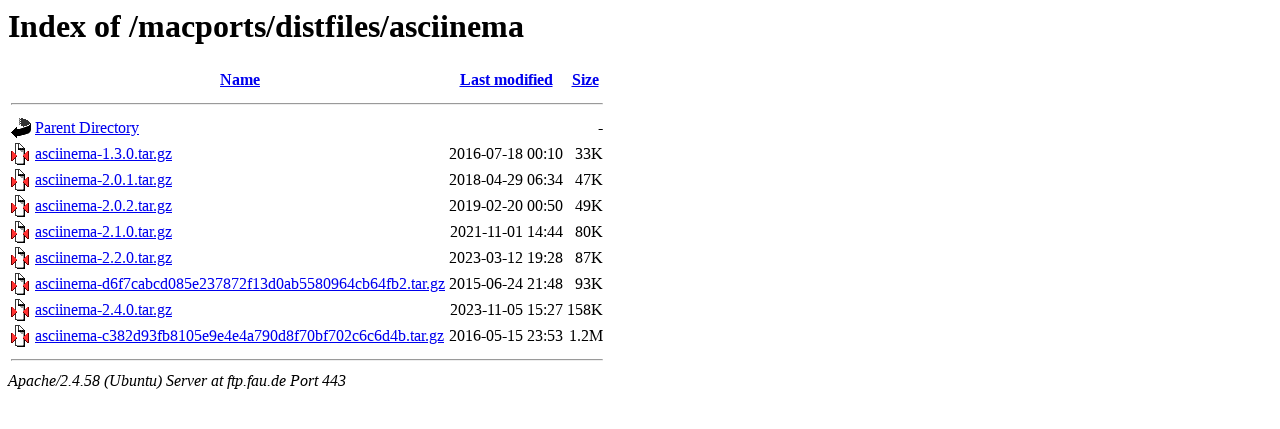

--- FILE ---
content_type: text/html;charset=UTF-8
request_url: https://ftp.fau.de/macports/distfiles/asciinema/?C=S;O=A
body_size: 717
content:
<!DOCTYPE HTML PUBLIC "-//W3C//DTD HTML 3.2 Final//EN">
<html>
 <head>
  <title>Index of /macports/distfiles/asciinema</title>
 </head>
 <body>
<h1>Index of /macports/distfiles/asciinema</h1>
  <table>
   <tr><th valign="top"><img src="/icons/blank.gif" alt="[ICO]"></th><th><a href="?C=N;O=A">Name</a></th><th><a href="?C=M;O=A">Last modified</a></th><th><a href="?C=S;O=D">Size</a></th></tr>
   <tr><th colspan="4"><hr></th></tr>
<tr><td valign="top"><a href="/macports/distfiles/"><img src="/icons/back.gif" alt="[PARENTDIR]"></a></td><td><a href="/macports/distfiles/">Parent Directory</a></td><td>&nbsp;</td><td align="right">  - </td></tr>
<tr><td valign="top"><a href="asciinema-1.3.0.tar.gz"><img src="/icons/compressed.gif" alt="[   ]"></a></td><td><a href="asciinema-1.3.0.tar.gz">asciinema-1.3.0.tar.gz</a></td><td align="right">2016-07-18 00:10  </td><td align="right"> 33K</td></tr>
<tr><td valign="top"><a href="asciinema-2.0.1.tar.gz"><img src="/icons/compressed.gif" alt="[   ]"></a></td><td><a href="asciinema-2.0.1.tar.gz">asciinema-2.0.1.tar.gz</a></td><td align="right">2018-04-29 06:34  </td><td align="right"> 47K</td></tr>
<tr><td valign="top"><a href="asciinema-2.0.2.tar.gz"><img src="/icons/compressed.gif" alt="[   ]"></a></td><td><a href="asciinema-2.0.2.tar.gz">asciinema-2.0.2.tar.gz</a></td><td align="right">2019-02-20 00:50  </td><td align="right"> 49K</td></tr>
<tr><td valign="top"><a href="asciinema-2.1.0.tar.gz"><img src="/icons/compressed.gif" alt="[   ]"></a></td><td><a href="asciinema-2.1.0.tar.gz">asciinema-2.1.0.tar.gz</a></td><td align="right">2021-11-01 14:44  </td><td align="right"> 80K</td></tr>
<tr><td valign="top"><a href="asciinema-2.2.0.tar.gz"><img src="/icons/compressed.gif" alt="[   ]"></a></td><td><a href="asciinema-2.2.0.tar.gz">asciinema-2.2.0.tar.gz</a></td><td align="right">2023-03-12 19:28  </td><td align="right"> 87K</td></tr>
<tr><td valign="top"><a href="asciinema-d6f7cabcd085e237872f13d0ab5580964cb64fb2.tar.gz"><img src="/icons/compressed.gif" alt="[   ]"></a></td><td><a href="asciinema-d6f7cabcd085e237872f13d0ab5580964cb64fb2.tar.gz">asciinema-d6f7cabcd085e237872f13d0ab5580964cb64fb2.tar.gz</a></td><td align="right">2015-06-24 21:48  </td><td align="right"> 93K</td></tr>
<tr><td valign="top"><a href="asciinema-2.4.0.tar.gz"><img src="/icons/compressed.gif" alt="[   ]"></a></td><td><a href="asciinema-2.4.0.tar.gz">asciinema-2.4.0.tar.gz</a></td><td align="right">2023-11-05 15:27  </td><td align="right">158K</td></tr>
<tr><td valign="top"><a href="asciinema-c382d93fb8105e9e4e4a790d8f70bf702c6c6d4b.tar.gz"><img src="/icons/compressed.gif" alt="[   ]"></a></td><td><a href="asciinema-c382d93fb8105e9e4e4a790d8f70bf702c6c6d4b.tar.gz">asciinema-c382d93fb8105e9e4e4a790d8f70bf702c6c6d4b.tar.gz</a></td><td align="right">2016-05-15 23:53  </td><td align="right">1.2M</td></tr>
   <tr><th colspan="4"><hr></th></tr>
</table>
<address>Apache/2.4.58 (Ubuntu) Server at ftp.fau.de Port 443</address>
</body></html>
